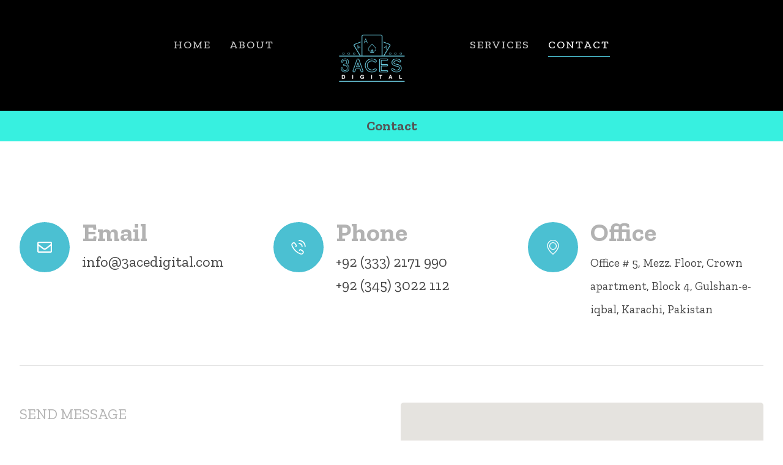

--- FILE ---
content_type: text/html; charset=UTF-8
request_url: https://3acesdigital.com/contact/
body_size: 4704
content:
<!DOCTYPE html><html lang="en-US"><head><meta charset="UTF-8" /><meta name="viewport" content="width=device-width, initial-scale=1.0, minimum-scale=1.0"/><link media="all" href="https://3acesdigital.com/wp-content/cache/autoptimize/css/autoptimize_866ba957b3527a418af91dd4abff69b6.css" rel="stylesheet" /><title>Contact &#8211; 3 Ace Digital | Best digital marketing company in Pakistan | Best digital marketing company in karachi</title><link rel='dns-prefetch' href='//fonts.googleapis.com' /><link href='https://fonts.gstatic.com' crossorigin rel='preconnect' /><link rel="alternate" type="application/rss+xml" title="3 Ace Digital | Best digital marketing company in Pakistan | Best digital marketing company in karachi &raquo; Feed" href="https://3acesdigital.com/feed/" /><link rel="alternate" type="application/rss+xml" title="3 Ace Digital | Best digital marketing company in Pakistan | Best digital marketing company in karachi &raquo; Comments Feed" href="https://3acesdigital.com/comments/feed/" /><link rel='stylesheet' id='google-font-zilla-slab-css'  href='https://fonts.googleapis.com/css?family=Zilla+Slab%3A200%2C300%2C400%2C500%2C600%2C700&#038;display=swap' media='all' /> <script src='https://3acesdigital.com/wp-includes/js/jquery/jquery.min.js' id='jquery-core-js'></script> <link rel="https://api.w.org/" href="https://3acesdigital.com/wp-json/" /><link rel="alternate" type="application/json" href="https://3acesdigital.com/wp-json/wp/v2/pages/18" /><link rel="EditURI" type="application/rsd+xml" title="RSD" href="https://3acesdigital.com/xmlrpc.php?rsd" /><link rel="wlwmanifest" type="application/wlwmanifest+xml" href="https://3acesdigital.com/wp-includes/wlwmanifest.xml" /><meta name="generator" content="WordPress 5.6" /><link rel="canonical" href="https://3acesdigital.com/contact/" /><link rel='shortlink' href='https://3acesdigital.com/?p=18' /><link rel="alternate" type="application/json+oembed" href="https://3acesdigital.com/wp-json/oembed/1.0/embed?url=https%3A%2F%2F3acesdigital.com%2Fcontact%2F" /><link rel="alternate" type="text/xml+oembed" href="https://3acesdigital.com/wp-json/oembed/1.0/embed?url=https%3A%2F%2F3acesdigital.com%2Fcontact%2F&#038;format=xml" /><meta name="format-detection" content="telephone=no"><meta property="og:title" content="Contact" /><meta property="og:url" content="https://3acesdigital.com/contact/" /><meta name="description" content="Email info@3acedigital.com Phone +92 (333) 2171 990 +92 (345) 3022 112 Office Office # 5, Mezz. Floor, Crown apartment, Block 4, Gulshan-e-iqbal, Karachi, Pakistan SEND MESSAGE Contact Form Business DepartmentPersonal&hellip;"><meta name="keywords" content="digital marketing agency,Digital Marketing Company in Pakistan, digital marketing agency in karachi,online reputation management,creative agency,ORM services in Asia & Middle East,top digital marketing agencies in Pakistan, seo agency,best PR agencies,web design and development company, best printing company,ecommerce store,amazon VA,daraz VA,brand identity,graphics,graphics designs,real estate identity,online stores, ecommerce, facebook marketing, instagram marketing, PPC specialist,seo specialist"><meta property="og:description" content="Email info@3acedigital.com Phone +92 (333) 2171 990 +92 (345) 3022 112 Office Office # 5, Mezz. Floor, Crown apartment, Block 4, Gulshan-e-iqbal, Karachi, Pakistan SEND MESSAGE Contact Form Business DepartmentPersonal&hellip;" /><meta property="og:type" content="website" /><meta name="generator" content="Powered by WPBakery Page Builder - drag and drop page builder for WordPress."/><meta name="generator" content="Powered by Slider Revolution 6.3.2 - responsive, Mobile-Friendly Slider Plugin for WordPress with comfortable drag and drop interface." /><link rel="icon" href="https://3acesdigital.com/wp-content/uploads/2020/12/cropped-3aces-logo-01-1-32x32.png" sizes="32x32" /><link rel="icon" href="https://3acesdigital.com/wp-content/uploads/2020/12/cropped-3aces-logo-01-1-192x192.png" sizes="192x192" /><link rel="apple-touch-icon" href="https://3acesdigital.com/wp-content/uploads/2020/12/cropped-3aces-logo-01-1-180x180.png" /><meta name="msapplication-TileImage" content="https://3acesdigital.com/wp-content/uploads/2020/12/cropped-3aces-logo-01-1-270x270.png" /> <noscript><style>.wpb_animate_when_almost_visible { opacity: 1; }</style></noscript></head><body class="page-template-default page page-id-18 wp-embed-responsive cz-cpt-post  cz_sticky xtra-3.9.11.1 codevz-plus-3.9.11.1 clr cz-page-18 wpb-js-composer js-comp-ver-6.5.0 vc_responsive"><div id="intro"  data-ajax="https://3acesdigital.com/wp-admin/admin-ajax.php"></div><div id="layout" class="clr layout_"><div class="inner_layout "><div class="cz_overlay"></div><header class="page_header clr cz_sticky_h2"><div class="header_2 have_center header_is_sticky smart_sticky cz_menu_fx_left_to_right cz_submenu_fx_collapse"><div class="row elms_row"><div class="clr"><div class="elms_center header_2_center "><div><div class="cz_elm menu_header_2_center_0 inner_menu_header_2_center_0" style="margin-top:53px;margin-right:70px;margin-bottom:20px;"><i class="fa fa-bars hide icon_mobile_cz_menu_default cz_mi_88507" style=""><span></span></i><ul id="menu_header_2" class="sf-menu clr cz_menu_default" data-indicator="fa fa-angle-down" data-indicator2="fa fa-angle-right"><li id="menu-header_2-1240" class="menu-item menu-item-type-post_type menu-item-object-page menu-item-home cz" data-sub-menu=""><a href="https://3acesdigital.com/" data-title="Home"><span>Home</span></a></li><li id="menu-header_2-1213" class="menu-item menu-item-type-post_type menu-item-object-page cz" data-sub-menu=""><a href="https://3acesdigital.com/about/" data-title="About"><span>About</span></a></li></ul><i class="czico-198-cancel cz_close_popup xtra-close-icon hide"></i></div><div class="cz_elm logo_header_2_center_1 inner_logo_header_2_center_1" style="margin-top:50px;margin-bottom:20px;"><div class="logo_is_img logo"><a href="https://3acesdigital.com/" title="Think digital"><img src="http://3acesdigital.com/wp-content/uploads/2020/12/final-png-wala-logo-01.png" alt="3 Ace Digital | Best digital marketing company in Pakistan | Best digital marketing company in karachi" width="200" height="200" style="width: 150px"></a></div></div><div class="cz_elm menu_header_2_center_2 inner_menu_header_2_center_2" style="margin-top:53px;margin-bottom:20px;margin-left:70px;"><i class="fa fa-bars hide icon_mobile_cz_menu_default cz_mi_98224" style=""><span></span></i><ul id="menu_header_2" class="sf-menu clr cz_menu_default cz-not-three-dots" data-indicator="fa fa-angle-down" data-indicator2="fa fa-angle-right"><li id="menu-header_2-1214" class="menu-item menu-item-type-post_type menu-item-object-page cz" data-sub-menu=""><a href="https://3acesdigital.com/services/" data-title="Services"><span>Services</span></a></li><li id="menu-header_2-1187" class="menu-item menu-item-type-post_type menu-item-object-page current-menu-item page_item page-item-18 current_page_item cz current_menu current_menu" data-sub-menu=""><a href="https://3acesdigital.com/contact/" data-title="Contact"><span>Contact</span></a></li></ul><i class="czico-198-cancel cz_close_popup xtra-close-icon hide"></i></div></div></div></div></div></div><div class="header_4 smart_sticky header_is_sticky smart_sticky"><div class="row elms_row"><div class="clr"><div class="elms_left header_4_left "><div class="cz_elm logo_header_4_left_3 inner_logo_header_4_left_0" style="margin-top:30px;margin-bottom:20px;"><div class="logo_is_img logo"><a href="https://3acesdigital.com/" title="Think digital"><img src="http://3acesdigital.com/wp-content/uploads/2020/12/final-png-wala-logo-01.png" alt="3 Ace Digital | Best digital marketing company in Pakistan | Best digital marketing company in karachi" width="200" height="200" style="width: 110px"></a></div></div></div><div class="elms_right header_4_right "><div class="cz_elm menu_header_4_right_4 inner_menu_header_4_right_0" style="margin-top:18px;margin-right:0px;margin-bottom:17px;"><i class="fa czico-063-menu-2 icon_offcanvas_menu inview_right cz_mi_90222" style="color:#ffffff;"><span></span></i><i class="fa czico-063-menu-2 hide icon_mobile_offcanvas_menu inview_right cz_mi_90222" style="color:#ffffff;"><span></span></i><ul id="menu_header_4" class="sf-menu clr offcanvas_menu inview_right" data-indicator="" data-indicator2=""><li id="menu-header_4-1240" class="menu-item menu-item-type-post_type menu-item-object-page menu-item-home cz" data-sub-menu=""><a href="https://3acesdigital.com/" data-title="Home"><span>Home</span></a></li><li id="menu-header_4-1213" class="menu-item menu-item-type-post_type menu-item-object-page cz" data-sub-menu=""><a href="https://3acesdigital.com/about/" data-title="About"><span>About</span></a></li></ul><i class="czico-198-cancel cz_close_popup xtra-close-icon hide"></i></div></div></div></div></div></header><div class="page_cover page_title_center "><div class="page_title" data-title-parallax=""><div class="row clr"><h1 class="section_title ">Contact</h1></div></div></div><div id="page_content" class="page_content"><div class="row clr"><section class="s12 clr"><div class="cz_is_blank clr"><div class="cz_post_content"><div class="vc_row wpb_row vc_row-fluid"><div class="wpb_column vc_column_container vc_col-sm-12"><div class="vc_column-inner"><div class="wpb_wrapper"><div class="cz_gap clr  hide_on_mobile" style="height: 30px"></div><div class="cz_gap show_on_mobile clr" style="height: 20px"></div></div></div></div></div><div class="vc_row wpb_row vc_row-fluid"><div class="wpb_column vc_column_container vc_col-sm-4"><div class="vc_column-inner"><div class="wpb_wrapper"><div id="cz_66424" class="cz_66424 cz_title clr cz_mobile_text_center cz_title_has_icon cz_title_pos_inline"><a href="mailto:email@yoursite.com"><div class="cz_title_content"><i class="cz_title_icon_before fa fa-envelope-o"></i><div class="cz_wpe_content"><h3><span style="color: #b2b2b2;">Email</span></h3><p><span style="color: #444444;">info@3acedigital.com</span></p></div></div></a></div></div></div></div><div class="wpb_column vc_column_container vc_col-sm-4"><div class="vc_column-inner"><div class="wpb_wrapper"><div id="cz_56370" class="cz_56370 cz_title clr cz_mobile_text_center cz_title_has_icon cz_title_pos_inline"><a href="tel:+1800333445"><div class="cz_title_content"><i class="cz_title_icon_before fa czico-092-phone-call-1"></i><div class="cz_wpe_content"><h3><span style="color: #b2b2b2;">Phone</span></h3><p><span style="color: #444444;">+92 (333) 2171 990<br class="clr" /></span></p><p><span style="color: #444444;">+92 (345) 3022 112</span></p></div></div></a></div></div></div></div><div class="wpb_column vc_column_container vc_col-sm-4"><div class="vc_column-inner"><div class="wpb_wrapper"><div id="cz_93250" class="cz_93250 cz_title clr cz_mobile_text_center cz_title_has_icon cz_title_pos_inline"><a href="https://www.google.com/maps/" target="_blank"><div class="cz_title_content"><i class="cz_title_icon_before fa czico-080-placeholder-3"></i><div class="cz_wpe_content"><h3><span style="color: #b2b2b2;">Office</span></h3><p><span style="color: #444444;"><span style="font-size: 19px;">Office # 5, Mezz. Floor, Crown apartment, Block 4, Gulshan-e-iqbal, Karachi, Pakistan</span><br /> </span></p></div></div></a></div></div></div></div></div><div class="vc_row wpb_row vc_row-fluid"><div class="wpb_column vc_column_container vc_col-sm-12"><div class="vc_column-inner"><div class="wpb_wrapper"><div class="cz_gap clr  hide_on_mobile" style="height: 30px"></div><div class="cz_gap show_on_mobile clr" style="height: 40px"></div><div class="relative"><div id="cz_41811" class="cz_41811 cz_line tal"></div></div><div class="clr"></div><div class="cz_gap clr " style="height: 50px"></div></div></div></div></div><div class="vc_row wpb_row vc_row-fluid"><div class="wpb_column vc_column_container vc_col-sm-6"><div class="vc_column-inner"><div class="wpb_wrapper"><div id="cz_44767" class="cz_44767 cz_title clr cz_mobile_text_center cz_title_pos_inline"><div class="cz_title_shape shape_icon cz_shape_1"><i class="fa czico-055-three"></i></div><div class="cz_title_content"><div class="cz_wpe_content"><p style="text-align: left;"><span style="color: #b2b2b2;">SEND MESSAGE<br /> </span></p></div></div></div><div class="cz_gap clr " style="height: 15px"></div><div id="cz_62334" class="cz_62334 cz_title clr cz_mobile_text_center cz_title_pos_inline"><div class="cz_title_content"><div class="cz_wpe_content"><h3 style="text-align: left;"><span style="color: #333333;">Contact Form<br /> </span></h3></div></div></div><div class="cz_gap clr " style="height: 50px"></div><div id="cz_61047" class="cz_61047 cz_cf7 clr"><div><div role="form" class="wpcf7" id="wpcf7-f511-p18-o2" lang="en-US" dir="ltr"><div class="screen-reader-response"><p role="status" aria-live="polite" aria-atomic="true"></p><ul></ul></div><form action="/contact/#wpcf7-f511-p18-o2" method="post" class="wpcf7-form init" novalidate="novalidate" data-status="init"><div style="display: none;"> <input type="hidden" name="_wpcf7" value="511" /> <input type="hidden" name="_wpcf7_version" value="5.3.2" /> <input type="hidden" name="_wpcf7_locale" value="en_US" /> <input type="hidden" name="_wpcf7_unit_tag" value="wpcf7-f511-p18-o2" /> <input type="hidden" name="_wpcf7_container_post" value="18" /> <input type="hidden" name="_wpcf7_posted_data_hash" value="" /></div><p><span class="wpcf7-form-control-wrap your-name"><input type="text" name="your-name" value="" size="40" class="wpcf7-form-control wpcf7-text wpcf7-validates-as-required" aria-required="true" aria-invalid="false" placeholder="Your Name (*)" /></span></p><p><span class="wpcf7-form-control-wrap your-email"><input type="email" name="your-email" value="" size="40" class="wpcf7-form-control wpcf7-text wpcf7-email wpcf7-validates-as-required wpcf7-validates-as-email" aria-required="true" aria-invalid="false" placeholder="Your Email (*)" /></span></p><p><span class="wpcf7-form-control-wrap your-phone"><input type="text" name="your-phone" value="" size="40" class="wpcf7-form-control wpcf7-text" aria-invalid="false" placeholder="Phone" /></span></p><p><span class="wpcf7-form-control-wrap menu-178"><select name="menu-178" class="wpcf7-form-control wpcf7-select" aria-invalid="false"><option value="Business Department">Business Department</option><option value="Personal Department">Personal Department</option><option value="Support Department">Support Department</option><option value="Others">Others</option></select></span></p><p><span class="wpcf7-form-control-wrap your-message"><textarea name="your-message" cols="40" rows="10" class="wpcf7-form-control wpcf7-textarea" aria-invalid="false" placeholder="Your Question"></textarea></span></p><p><input type="submit" value="Submit" class="wpcf7-form-control wpcf7-submit" /></p><div class="wpcf7-response-output" aria-hidden="true"></div></form></div></div></div></div></div></div><div class="wpb_column vc_column_container vc_col-sm-6"><div class="vc_column-inner"><div class="wpb_wrapper"><div id="cz_65141" class="cz_65141 gmap" data-api-key="AIzaSyDrSswHmbyXhJr9P7vaXsJwQUIiGtBYlsY"></div><div ></div></div></div></div></div></div><div class="clr"></div></div></section></div></div><footer class="page_footer"><div class="footer_1 have_center smart_sticky"><div class="row elms_row"><div class="clr"><div class="elms_center footer_1_center "><div><div class="cz_elm custom_element_footer_1_center_5 inner_custom_element_footer_1_center_0" style=""><div data-cz-style='#cz_52896 svg{height:200px}@media screen and (max-width:480px){#cz_52896 svg{height:100px}}'><div data-vc-full-width="true" data-vc-full-width-init="false" data-vc-stretch-content="true" class="vc_row wpb_row vc_row-fluid vc_row-no-padding"><div class="wpb_column vc_column_container vc_col-sm-12"><div class="vc_column-inner"><div class="wpb_wrapper"><div class="relative"><div id="cz_52896" class="cz_sep2 cz_sep2_22 cz_sep_bottom relative"><svg preserveAspectRatio="none" xmlns="http://www.w3.org/2000/svg" width="100%"  viewBox="0 0 1600 244"> <path style="fill:transparent" d="M-4,0V187l804,57S800,20.974-4,0ZM1604,0V187L800,244S800,20.974,1604,0Z"/> <path style="fill:transparent" d="M-4,30V217l804,27S800,50.974-4,30Zm1608,0V217L800,244S800,50.974,1604,30Z"/> <path style="fill:#111111" d="M-4,60V247H800S800,80.974-4,60Zm1608,0V247H800S800,80.974,1604,60Z"/> </svg></div></div></div></div></div></div><div class="vc_row-full-width vc_clearfix"></div></div></div></div></div></div></div></div><div class="cz_middle_footer"><div class="row clr"><div class="col s12 sidebar_footer-1 clr"><div id="codevz_about-2" class="footer_widget clr center_on_mobile codevz-widget-about"><div class="tac"><img class="mb30" src="data:image/svg+xml,%3Csvg%20xmlns%3D&#39;http%3A%2F%2Fwww.w3.org%2F2000%2Fsvg&#39;%20width=&#39;104&#39;%20height=&#39;&#39;%20viewBox%3D&#39;0%200%20104%20&#39;%2F%3E" data-czlz data-src="http://3acesdigital.com/wp-content/uploads/2020/12/final-png-wala-logo-01.png" width="104px" height="auto" alt="logo" style="width:100px;width:104px" /><div class="codevz-widget-about-content mb30" style="font-size:18px;color:rgba(255,255,255,0.5);">Suit 5, Mezzanine Floor, Crown Apartment, Gulshan-e-iqbal, Block 4, Karachi <br/>+92 333 2171990 | 0345 3022112</div><div id="cz2300" class="cz2300 cz_social_icons cz_social clr cz_social_fx_0 tal" data-cz-style='#cz2300 a{font-size:28px;color:rgba(170,235,100,0.7);background-color:transparent;padding:4px;margin-right:3px;margin-left:3px}#cz2300 a:hover{color:#37f0e0}'><a href="#" class="cz-facebook" target="_blank" title="Facebook"><i class="fa fa-facebook-square"></i></a><a href="#" class="cz-twitter" target="_blank" title="Twitter"><i class="fa fa-twitter-square"></i></a><a href="#" class="cz-dribbble" target="_blank" title="Dribbble"><i class="fa fa-dribbble"></i></a><a href="#" class="cz-linkedin" target="_blank" title="Linkedin"><i class="fa fa-linkedin-square"></i></a><a href="#" class="cz-instagram" target="_blank" title="Instagram"><i class="fa fa-instagram"></i></a></div></div></div></div></div></div></footer></div></div><i class="fa fa-angle-up backtotop"></i><div class="cz_fixed_top_border"></div><div class="cz_fixed_bottom_border"></div> <a class="hidden xtra-qv-link" href="#xtra_quick_view"></a><div id="cz_xtra_quick_view" class="cz_xtra_quick_view"><div id="xtra_quick_view" data-overlay-bg="" class="cz_popup_modal clr" data-popup="xtra_quick_view"><div class="cz_popup_in"><div></div></div> <i class="fa czico-198-cancel cz_close_popup" style="color:#fff"></i><div class="cz_overlay"></div></div></div> <script defer src="https://3acesdigital.com/wp-content/cache/autoptimize/js/autoptimize_b8a33e8d2fcc1643bdd01de5acb633e4.js"></script></body></html>
<!-- This website is like a Rocket, isn't it? Performance optimized by WP Rocket. Learn more: https://wp-rocket.me - Debug: cached@1725143662 -->